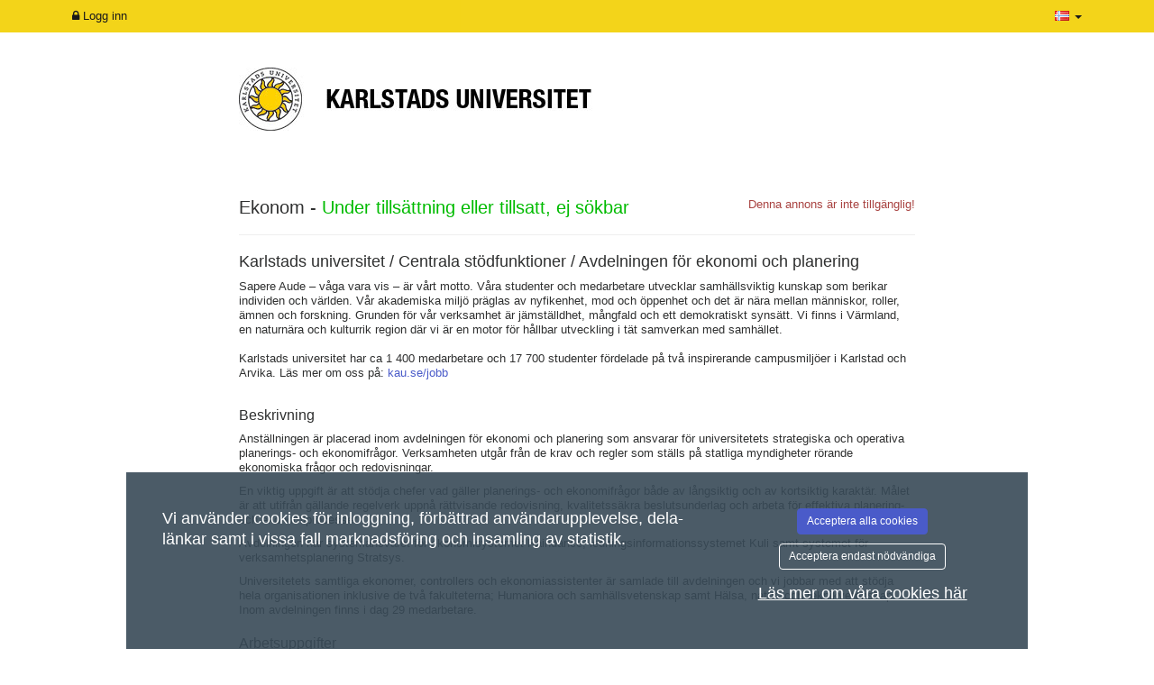

--- FILE ---
content_type: text/css
request_url: https://kau.varbi.com/Template/DefaultResponsive/css_company/102.css?v=33d5b6a5319b0878b2a8427ffedda3b3
body_size: -349
content:
/* Styling for KAU
-------------------------------------------------- */
body {
    font-family: Arial,Helvetica,"Bitstream Vera Sans",sans-serif;
    font-size: 13px;
    line-height: 1.3;
}

body.iframe {
    background: none transparent;
}

h1, h2, h3, h4, h5 {
    font-family: Arial,Helvetica,"Bitstream Vera Sans",sans-serif;
}

h4 {
    font-size: 14px;
}

.top-banner-logos {
    max-width: 400px;
}

.navbar-white {
    background: #f2d000;
    border-bottom: 0px solid #f2d000;
}
.header-top {
    z-index: 998;
}
.header-top .nav-language a {
    z-index: 999;
}
.top-banner-logo-container {
    margin-top: -10px;
    margin-bottom: 40px;
}

.header-top .nav-login a, .header-top .nav-language a{
    color: #000;
}
.header-top .nav-language .dropdown-menu a {
    color: #000;
}
.header-top .nav > li > a:focus, 
.header-top .nav > li > a:hover, 
.header-top .nav .open > a, 
.header-top .nav .open > a:focus, 
.header-top .nav .open > a:hover {
    background: none transparent;
}